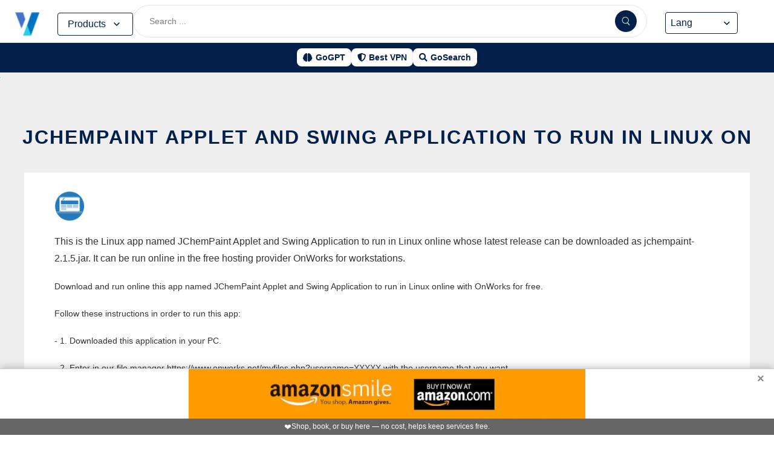

--- FILE ---
content_type: text/css
request_url: https://www.onworks.net/media/system/newcss/footer.css?v=1
body_size: 943
content:
.site-footer {
        background-color: var(--color-primary); /* Fondo con color primario */
        color: var(--color-bg); /* Color de texto */
        padding: 60px 20px 20px; /* Espaciado interno */
        font-family: 'Arial', sans-serif; /* Fuente moderna */
    }
  
    .wrap1 {
        margin: 0 auto; /* Centrar el contenido */
        display: inline-flex;
        flex-wrap: wrap; /* Permitir que los elementos se ajusten en pantallas pequeñas */
        gap: 10px; /* Espacio entre columnas */
        justify-content: space-between;
    }
  
    .footer-widget {
	        margin-left: 60px;
    margin-right: 60px;
    }
  
    .footer-heading {
        font-size: 22px; /* Tamaño de fuente más grande */
        margin-bottom: 20px; /* Espaciado inferior */
        font-weight: bold;
        color: var(--color-bg); /* Color de texto */
        position: relative;
        text-transform: uppercase;
    }
  
    .footer-heading::after {
        content: '';
        display: block;
        width: 50px;
        height: 3px;
        background-color: var(--color-hover); /* Línea decorativa */
        margin-top: 10px;
        color: white;
        
    }
  
    .footer-widget p {
        line-height: 1.8;
        color: rgba(255, 255, 255, 0.8); /* Texto más suave */
    }
  
    .footer-links ul {
        list-style: none;
        padding: 0;
    }
  
    .footer-links li {
        margin-bottom: 15px;
    }
  
    .footer-links a {
        color: var(--color-bg);
        text-decoration: none;
        font-weight: 500;
        transition: all 0.3s ease;
        position: relative;
    }
  
    .footer-links a::after {
        content: '';
        position: absolute;
        left: 0;
        bottom: -2px;
        width: 0;
        height: 2px;
        background-color: var(--color-hover);
        transition: width 0.3s ease;
    }
  
    .footer-links a:hover {
        color: var(--color-hover);
    }
  
    .footer-links a:hover::after {
        width: 100%;
    }
  
    .footer-socials {
        margin-top: 0px;
    }
  
    .social-links {
        display: flex;
        flex-wrap: wrap;
        gap: 15px; /* Espacio entre iconos */
    }
  
    .social-links a {
        color: var(--color-bg);
        text-decoration: none;
        display: flex;
        align-items: center;
        gap: 8px;
        transition: color 0.3s ease, transform 0.3s ease;
    }
  
    .social-links a:hover {
        color: var(--color-hover);
        transform: scale(1.1); /* Efecto de escala al hacer hover */
    }
  
    .footer-bottom {
        text-align: center;
        margin-top: 40px;
        padding-top: 20px;
        border-top: 1px solid rgba(255, 255, 255, 0.1); /* Línea decorativa */
        font-size: 14px;

    }
  
    .footer-bottom a {
        color: var(--color-bg);
        text-decoration: none;
        transition: color 0.3s ease;
    }
  
    .footer-bottom a:hover {
        color: var(--color-hover);
    }
  
    /* Animación para el footer */
    @keyframes fadeInUp {
        from {
            opacity: 0;
            transform: translateY(20px);
        }
        to {
            opacity: 1;
            transform: translateY(0);
        }
    }
  
    .site-footer {
        animation: fadeInUp 1s ease-out; /* Animación de entrada */
    }
  
    .footer-copyright {
        padding: 20px 0;
        text-align: center;
        font-size: 14px;
        color: white;
        background: var(--color-primary);
    }
  
    .footer-copyright a {
        color: #333;
        text-decoration: none;
        font-weight: 500;
        transition: color 0.3s ease;
        position: relative;
    }
  
    .footer-copyright a::after {
        content: '';
        position: absolute;
        left: 0;
        bottom: -2px;
        width: 0;
        height: 2px;
        background-color: #0073e6;
        transition: width 0.3s ease;
    }
  
    .footer-copyright a:hover {
        color: #0073e6;
    }
  
    .footer-copyright a:hover::after {
        width: 100%;
    }
  
    .footer-copyright p {
        margin: 5px 0;
    }
  
    .t3-logo {
        text-align: center;
        padding: 5px 0;
        background: white;
        border-top: 1px solid #e0e0e0;
    }
  
    .t3-logo a {
        color: var(--color-primary);
        text-decoration: none;
        font-weight: 500;
        transition: color 0.3s ease;
        position: relative;
    }
  
    .t3-logo a::after {
        content: '';
        position: absolute;
        left: 0;
        bottom: -2px;
        width: 0;
        height: 2px;
        background-color: #0073e6;
        transition: width 0.3s ease;
    }
  
    .t3-logo a:hover {
        color: #0073e6;
    }
  
    .t3-logo a:hover::after {
        width: 100%;
    }

    .t3-logo {
        text-align: center;
        padding: 10px 0;
        background: #f8f9fa;
        border-top: 1px solid #e0e0e0;
    }

    .t3-logo-light {
        background: white;
        color: var(--color-primary);
    }

    .t3-logo .main {
        display: flex;
        justify-content: center;
        align-items: center;
        gap: 10px;
        margin-top: 10px;
    }

    .t3-logo a {
        color: var(--color-primary);
        text-decoration: none;
        font-weight: 500;
        transition: color 0.3s ease;
        position: relative;
    }

    .t3-logo a::after {
        content: '';
        position: absolute;
        left: 0;
        bottom: -2px;
        width: 0;
        height: 2px;
        background-color: #0073e6;
        transition: width 0.3s ease;
    }

    .t3-logo a:hover {
        color: #0073e6;
    }

    .t3-logo a:hover::after {
        width: 100%;
    }

    .t3-logo #ja-poweredby {
        display: none; /* Ocultar el div vacío */
    }

    .trustpilot-button a {
        display: inline-block;
        padding: 10px 20px;
        background-color: white; 
        color: var(--color-primary);
        text-decoration: none;
        border-radius: 5px;
        font-size: 16px;
        font-weight: bold;
        transition: background-color 0.3s ease, color 0.3s ease, transform 0.3s ease;
    }
    
    .trustpilot-button a:hover {
        transform: scale(1.1); 
    }
    
    @media (max-width: 768px) {
        .trustpilot-button a {
            font-size: 14px;
            padding: 8px 16px;
        }
    }
